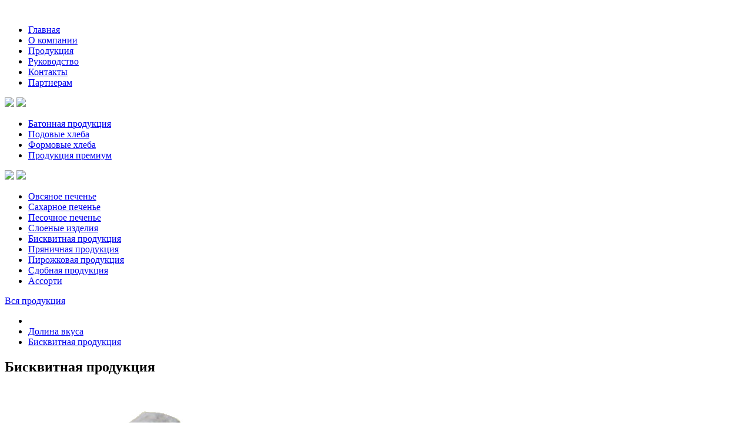

--- FILE ---
content_type: text/html; charset=UTF-8
request_url: http://www.urasovskiy.ru/valley_of_taste/biskvitnaya_produkciya/
body_size: 5391
content:
<!DOCTYPE html>
<html class="no-js" lang="ru">


<head>

  <meta charset="utf-8">

  <title>Бисквитная продукция</title>
  <meta name="description" content="Бисквитная продукция">
  <meta name="keywords" content="Бисквитная продукция">

  <meta http-equiv="X-UA-Compatible" content="IE=edge">
  <meta name="viewport" content="width=device-width, initial-scale=1, maximum-scale=1">

  <meta property="og:image" content="path/to/image.jpg">

  <link rel="shortcut icon" href="/img/favicon/favicon.ico" type="image/x-icon">
  <link rel="apple-touch-icon" href="/img/favicon/apple-touch-icon.png">
  <link rel="apple-touch-icon" sizes="72x72" href="/img/favicon/apple-touch-icon-72x72.png">
  <link rel="apple-touch-icon" sizes="114x114" href="/img/favicon/apple-touch-icon-114x114.png">

  <!-- Bootstrap v3.3.4 Grid Styles -->


  <!-- Header CSS (First Sections of Website: paste after release from header.min.css here) -->


  <!-- Load CSS Start -->

  <!-- Load CSS End -->

  <link rel="stylesheet" href="/libs/bootstrap/css/bootstrap.min.css">
  <link rel="stylesheet" href="/css/fonts.min.css">
  <link rel="stylesheet" href="/css/header.min.css">
  <link rel="stylesheet" href="/css/main.min.css">
  <link rel="stylesheet" href="/libs/font-awesome/css/font-awesome.min.css">
  
  

      <link rel="stylesheet" href="/libs/owl.carousel/docs/assets/owlcarousel/assets/owl.carousel.min.css">
    <link rel="stylesheet" href="/libs/owl.carousel/docs/assets/owlcarousel/assets/owl.theme.default.min.css">
      

  <link rel="stylesheet" href="/libs/fancybox/jquery.fancybox.css" type="text/css" media="screen" />

</head>



<body>

<!--   <div class="preloader">
    <div class="elem"></div>
  </div> -->

    
  <div class="layer sub">
    <div class="mask"></div>
    <div class="bg" style="background-image: url('/img/banners/dolina3.jpg')" ></div>
  </div>

  <header class="header sub">

    <section class="pannel">

      <!-- HEAD MENU -->
      <div class="container">
        <div class="block">
          <div class="row">

            <div class="col-md-3 col-sm-3">

              <div class="logo">
                <a href="/">
                  <img src="/img/logo.png" class="img-responsive" alt="" />
                </a>
              </div>        

            </div>


            <div class="col-md-9 col-sm-9">
              <ul class="hmenu">
                <li><a href="/">Главная</a></li><li><a href="/about/">О компании</a></li><li><a href="/products/">Продукция</a></li><li><a href="/administration/">Руководство</a></li><li><a href="/contacts/">Контакты</a></li><li><a href="/partners/">Партнерам</a></li>              </ul>
            </div>

          </div>
        </div>

        <a class="menu-icon" href="#" onclick="return false;">
          <i class="fa fa-bars" aria-hidden="true"></i>
        </a>

      </div>



    </section>


    <div class="clearfix"></div>

    <div class="container">
      <div class="zagolovok sub">
        <p></p>
      </div>
    </div>



    <div class="bottomlayer"></div>
  </header>


  
  <section class="content-area sub">
    <div class="container">
      <div class="row">
        <div class="col-lg-3 hidden-md hidden-sm hidden-xs">

          <div class="catmenu t1">
            <div class="block">
              <img src="/img/catmenu-tz-1.png" class="img-responsive tz" />
              <img src="/img/catmenu-tz-1-b1.png" class="img-responsive b1" />
            </div>
            <ul>
              <li><a href="/perfect-bread/batonnaya_produkciya/">Батонная продукция</a></li><li><a href="/perfect-bread/podovie_hleba/">Подовые хлеба</a></li><li><a href="/perfect-bread/formovie_hleba/">Формовые хлеба</a></li><li><a href="/perfect-bread/produkciya_premium/">Продукция премиум</a></li>            </ul>
          </div>
          
          
          <div class="catmenu t2">
            <div class="block">
              <img src="/img/catmenu-tz-2.png" class="img-responsive tz" />
              <img src="/img/catmenu-tz-2-b2.png" class="img-responsive b2" />
            </div>
            <ul>
              <li><a href="/valley_of_taste/ovsyanoe_pechene/">Овсяное печенье</a></li><li><a href="/valley_of_taste/saharnoe_pechene/">Сахарное печенье</a></li><li><a href="/valley_of_taste/pesochnoe_pechene/">Песочное печенье</a></li><li><a href="/valley_of_taste/sloenie_izdeliya/">Слоеные изделия</a></li><li><a href="/valley_of_taste/biskvitnaya_produkciya/">Бисквитная продукция</a></li><li><a href="/valley_of_taste/pryanichnaya_produkciya/">Пряничная продукция</a></li><li><a href="/valley_of_taste/pirozhkovaya_produkciya/">Пирожковая продукция</a></li><li><a href="/valley_of_taste/sdobnaya_produkciya/">Сдобная продукция</a></li><li><a href="/valley_of_taste/assorti/">Ассорти</a></li>            </ul>
          </div>
          <div class="clearfix"></div>

        </div>
        <div class="col-lg-9">

          <a href="#catalogmenu" class="button allItems hidden" onclick="return false;"><i class="fa fa-bars" aria-hidden="true"></i> Вся продукция</a>
          <div class="clearfix"></div>

          <ul class="breadcrumb">
        <li><a href="/"><span class="glyphicon glyphicon-home"></span></a></li>
        <li><a href="/valley_of_taste/">Долина вкуса</a></li><li><a href="/valley_of_taste/biskvitnaya_produkciya/">Бисквитная продукция</a></li>
        </ul>
        



          <h1>Бисквитная продукция</h1>

          <section class="popular-items">

          <div class="row">

          <div class="itemsBlock">                  
            <!--Item-->


            <div class="col-lg-4 col-md-4 col-sm-6 col-xs-12">
            <div class="block">
            <div class="item">
            <img class="img-responsive" src="/catalog/valley_of_taste/b41992e795cc5405590.jpg" alt="Рулет Юрасовский с повидлом" />
            <div class="name">Рулет Юрасовский с повидлом</div>
            <div>
            <span class="weight">200 руб.</span>
            <span class="status ok"> </span>
            </div>
            <a href="/valley_of_taste/biskvitnaya_produkciya/rulet_s_povidlom/" class="button">Подробнее</a>
            </div>
            </div>
            </div>


            <!--Item END-->               
                              
            <!--Item-->


            <div class="col-lg-4 col-md-4 col-sm-6 col-xs-12">
            <div class="block">
            <div class="item">
            <img class="img-responsive" src="/catalog/valley_of_taste/13e3b52c44f03d96312.jpg" alt="Рулет Юрасовский с сгущеным молоком" />
            <div class="name">Рулет Юрасовский с сгущеным молоком</div>
            <div>
            <span class="weight">230 руб.</span>
            <span class="status ok"> </span>
            </div>
            <a href="/valley_of_taste/biskvitnaya_produkciya/rulet_so_sgushennim_molokom/" class="button">Подробнее</a>
            </div>
            </div>
            </div>


            <!--Item END-->               
                              
            <!--Item-->


            <div class="col-lg-4 col-md-4 col-sm-6 col-xs-12">
            <div class="block">
            <div class="item">
            <img class="img-responsive" src="/catalog/valley_of_taste/4358cc7b3b6c32e8004.jpg" alt="Рулет Юрасовский шоколадный с джемом" />
            <div class="name">Рулет Юрасовский шоколадный с джемом</div>
            <div>
            <span class="weight">240 руб.</span>
            <span class="status ok"> </span>
            </div>
            <a href="/valley_of_taste/biskvitnaya_produkciya/rulet_shokoladniy_so_slivkami_i_dzhemom/" class="button">Подробнее</a>
            </div>
            </div>
            </div>


            <!--Item END-->               
                              
            <!--Item-->


            <div class="col-lg-4 col-md-4 col-sm-6 col-xs-12">
            <div class="block">
            <div class="item">
            <img class="img-responsive" src="/catalog/valley_of_taste/d908ffb295a57cf6823.jpg" alt=" Кекс Юрасовский ассорти" />
            <div class="name"> Кекс Юрасовский ассорти</div>
            <div>
            <span class="weight">150 руб.</span>
            <span class="status ok"> </span>
            </div>
            <a href="/valley_of_taste/biskvitnaya_produkciya/keks_assorti/" class="button">Подробнее</a>
            </div>
            </div>
            </div>


            <!--Item END-->               
                              
            <!--Item-->


            <div class="col-lg-4 col-md-4 col-sm-6 col-xs-12">
            <div class="block">
            <div class="item">
            <img class="img-responsive" src="/catalog/valley_of_taste/e8e447f095223466059.jpg" alt="Кекс Юрасовский фруктовый" />
            <div class="name">Кекс Юрасовский фруктовый</div>
            <div>
            <span class="weight">150 руб.</span>
            <span class="status ok"></span>
            </div>
            <a href="/valley_of_taste/biskvitnaya_produkciya/keks_yurasovskiy_fruktoviy/" class="button">Подробнее</a>
            </div>
            </div>
            </div>


            <!--Item END-->               
            

          </div>
          </div>
          </section>

        </div>
      </div>
    </div>
  </section>

  

   

          <section class="lastnews">
          <div class="container">
          <div class="row">

          <div class="col-lg-3 col-md-4">

          <div class="col-lg-3 col-md-4 col-sm-6 col-xs-12">
          <span class="title">События:</span>
          <a href="/news/" class="button">Все события</a>
          </div>

          </div>

          <div class="col-lg-9 col-md-8">

            <div class="col-lg-4 col-md-6 col-sm-6 col-xs-12">
            <div class="item">
            <div class="date">10.Ноября.2016</div>
            <div class="imageBlock"><a class="image" style="background-image: url(/uploads/image/news/181116/181116_thumb_06.jpg)"></a></div>
            <div class="name">Промо-акция продукции ТД "Юрасовский"</div>
            <p>
            В ноябре 2016 ТД "Юрасовский" провел промо-акцию товаров собственного производства для жителей Ольховатского муниципального района
            </p>
            <a href="/news/promo_akciya_produkcii_td_yurasovskiy/" class="button">Подробнее</a>
            </div>
            </div>



            

            <div class="col-lg-4 col-md-6 col-sm-6 col-xs-12">
            <div class="item">
            <div class="date">10.Ноября.2016</div>
            <div class="imageBlock"><a class="image" style="background-image: url(/uploads/image/news/181116/181116.jpg)"></a></div>
            <div class="name">Нас награждают</div>
            <p>
            Мы отмечены почетной грамотой, ценным подарком за активное участие в развитии АПК Ольховатского района Воронежской области
            </p>
            <a href="/news/nas_nagrazhdayut/" class="button">Подробнее</a>
            </div>
            </div>



            

            <div class="col-lg-4 col-md-6 col-sm-6 col-xs-12">
            <div class="item">
            <div class="date">10.Ноября.2016</div>
            <div class="imageBlock"><a class="image" style="background-image: url(/uploads/image/news/211216/news_thumb.jpg)"></a></div>
            <div class="name">День перерабатывающей промышленности</div>
            <p>
            Фотоматериалы о участии ТД "Юрасовский" в честь дня перерабатывающей промышленности 2016
            </p>
            <a href="/news/den_pererabativayushey_promishlennosti/" class="button">Подробнее</a>
            </div>
            </div>



                    
          </div>
          </div>
          </div>
          </section>


<!--   <section class="partners">
    <div class="container">
      <div class="row">
        <div class="col-xs-12">
          <span class="title">
            Наши партнеры
          </span>
        </div>
        <div class="clearfix"></div>
        
        <div class="block">
          
          <div class="items">
            <div class="col-xs-12">
              <div class="row">
                <div class="col-md-2 col-sm-4 col-xs-4">
                  <a class="partner-link" href="#"><img src="/img/logo.png" class="img-responsive" /></a>
                </div>
                <div class="col-md-2 col-sm-4 col-xs-4">
                  <a class="partner-link" href="#"><img src="/img/logo.png" class="img-responsive" /></a>
                </div>
                <div class="col-md-2 col-sm-4 col-xs-4">
                  <a class="partner-link" href="#"><img src="/img/logo.png" class="img-responsive" /></a>
                </div>
                <div class="col-md-2 col-sm-4 col-xs-4">
                  <a class="partner-link" href="#"><img src="/img/logo.png" class="img-responsive" /></a>
                </div>
                <div class="col-md-2 col-sm-4 col-xs-4">
                  <a class="partner-link" href="#"><img src="/img/logo.png" class="img-responsive" /></a>
                </div>
                <div class="col-md-2 col-sm-4 col-xs-4">
                  <a class="partner-link" href="#"><img src="/img/logo.png" class="img-responsive" /></a>
                </div>
              </div>
            </div>
            <div class="clearfix"></div>
          </div>
          

        </div>

      </div>
    </div>
  </section> -->




    <footer class="footer">

      <div class="container">
        <div class="row">

        <div class="col-lg-3 col-md-3 col-sm-3 col-xs-12">
          
          <a class="logo" href="/"><img class="img-responsive" src="/img/logo.png" alt=""></a>
          <div class="copy">
            <p>&copy; 2010 - 2016 ТД "Юрасовский"</p>
          </div>

        </div>

          <div class="col-lg-3 col-md-3 col-sm-3 col-xs-12">  
            <ul class="menu">
              <li><a href="/">Главная</a></li><li><a href="/about/">О компании</a></li><li><a href="/products/">Продукция</a></li><li><a href="/video/">Видео</a></li><li><a href="/news/">Новости</a></li><li><a href="/administration/">Руководство</a></li><li><a href="/contacts/">Контакты</a></li><li><a href="/partners/">Партнерам</a></li><li><a href="/garantiya_kachestva/">Гарантия качества</a></li><li><a href="/reviews/">Отзывы</a></li><li><a href="/book/">Книга почета</a></li><li><a href="/nazad_v_proshloe/">Назад в прошлое</a></li>            </ul>
          
          </div>


        <div class="col-lg-3 col-md-3 col-sm-6 col-xs-12">
          <div class="adres">
            <p>
              Воронежская область,  Ольховатский район,  Слобода Юрасовка, <br />ул. Пл. Победы дом 22.
            </p>
          </div>

          <ul class="phones">
            <li><a href="tel:84739543250"> 8 (47395) 43-2-50</a></li>
            <li><a href="tel:89204126215"> 8 (920) 412-62-15</a></li>
            <li class="email"><a href="mailto:info@urasovskiy.ru">info@urasovskiy.ru</a></li>
          </ul>

          <ul class="social">
            <li><a href="#"><img src="/img/facebook.png" /></a></li>
            <li><a href="#"><img src="/img/vkontakte.png" /></a></li>
            <li><a href="#"><img src="/img/odnoklassniki.png" /></a></li>
            <li><a href="#"><img src="/img/youtube.png" /></a></li>
            <li><a href="#"><img src="/img/instagram2.png" /></a></li>
          </ul>

            <div class="clearfix"></div>
            <ul class="social">
              <li><a href="/uploads/docs/catalog.pdf" target="_blank"><img src="/img/pdf.png" />Скачать каталог</a></li>
              <li><a href="/uploads/docs/price_c.pdf" target="_blank"><img src="/img/pdf.png" />Прайс кондитерка</a></li>
              <li><a href="/uploads/docs/price_h.pdf" target="_blank"><img src="/img/pdf.png" />Прайс хлеб</a></li>
            </ul>

        </div>


<!--         <div class="col-lg-3 col-md-3 hidden-sm hidden-xs">
          <div class="adres">
            <p>
              г. Воронеж,<br /> Проспект Патриотов<br /> дом 49б
            </p>
          </div>

          <ul class="phones">
            <li><a href="tel:84732020884"> 8(473) 202-08-84</a></li>
            <li><a href="tel:89601322088"> 8(960) 132-20-88</a></li>
            <li class="email"><a href="mailto:vrn-torg@urasovskiy.ru">vrn-torg@urasovskiy.ru</a></li>
          </ul>

            <div class="clearfix"></div>
        </div> -->


            <div class="dev">
              <a href="http://cwebs.ru">
                <img src="/img/logo-cwebs.png" /><br />
                <br />Создание,<br /> поддержка сайта
              </a>
            </div>
        </div>
      </div>




    </footer>

  

<div class="shadow animated"></div>

  <div class="footer mypopup animated flipInX">
    <div class="container">

      <div class="close" style="position: absolute; right: 10px;z-index: 10"><span class="glyphicon glyphicon-remove-circle"></span></div>

      <div class="row">

        <div class="col-lg-3 col-md-3 col-sm-3 col-xs-12">
          
          <a class="logo" href="/"><img class="img-responsive" src="/img/logo.png" alt=""></a>
          <div class="copy">
            <p>&copy; 2010 - 2016 ТД "Юрасовский"</p>
          </div>

        </div>

        <div class="col-lg-3 col-md-3 col-sm-3 col-xs-12">
          <ul class="menu">
              <li><a href="/">Главная</a></li><li><a href="/about/">О компании</a></li><li><a href="/products/">Продукция</a></li><li><a href="/video/">Видео</a></li><li><a href="/news/">Новости</a></li><li><a href="/administration/">Руководство</a></li><li><a href="/contacts/">Контакты</a></li><li><a href="/partners/">Партнерам</a></li><li><a href="/garantiya_kachestva/">Гарантия качества</a></li><li><a href="/reviews/">Отзывы</a></li><li><a href="/book/">Книга почета</a></li><li><a href="/nazad_v_proshloe/">Назад в прошлое</a></li>          </ul>
        </div>


        <div class="col-lg-3 col-md-3 col-sm-6 col-xs-12">
          <div class="adres">
            <p>
              Воронежская область,  Ольховатский район,  Слобода Юрасовка, <br />ул. Пл. Победы дом 22.
            </p>
          </div>

          <ul class="phones">
            <li><a href="tel:84739543250"> 8 (47395) 43-2-50</a></li>
            <li><a href="tel:89204126215"> 8 (920) 412-62-15</a></li>
            <li class="email"><a href="mailto:info@urasovskiy.ru">info@urasovskiy.ru</a></li>
          </ul>

          <ul class="social">
            <li><a href="#"><img src="/img/facebook.png" /></a></li>
            <li><a href="#"><img src="/img/vkontakte.png" /></a></li>
            <li><a href="#"><img src="/img/odnoklassniki.png" /></a></li>
            <li><a href="#"><img src="/img/youtube.png" /></a></li>
            <li><a href="#"><img src="/img/instagram2.png" /></a></li>
          </ul>

            <div class="clearfix"></div>
            <ul class="social">
              <li><a href="/uploads/docs/catalog.pdf" target="_blank"><img src="/img/pdf.png" />Скачать каталог</a></li>
              <li><a href="/uploads/docs/price_c.pdf" target="_blank"><img src="/img/pdf.png" />Прайс кондитерка</a></li>
              <li><a href="/uploads/docs/price_h.pdf" target="_blank"><img src="/img/pdf.png" />Прайс хлеб</a></li>
            </ul>

        </div>


<!--         <div class="col-lg-3 col-md-3 hidden-sm hidden-xs">
          <div class="adres">
            <p>
              г. Воронеж,<br /> Проспект Патриотов<br /> дом 49б
            </p>
          </div>

          <ul class="phones">
            <li><a href="tel:84732020884"> 8(473) 202-08-84</a></li>
            <li><a href="tel:89601322088"> 8(960) 132-20-88</a></li>
            <li class="email"><a href="mailto:vrn-torg@urasovskiy.ru">vrn-torg@urasovskiy.ru</a></li>
          </ul>


        </div> -->


      </div>

    </div>
  </div>


  <div class="hidden">

       <!--noindex-->
   <form class="popup-form zoom-anim-dialog" id="callback">


      <a class="close-icon" href="#" onclick="return false;">
        <i class="fa fa-times close" aria-hidden="true"></i>
      </a>


      <h3>Оформление заказа</h3>
      <label>
        <span>Ваше имя:</span>
        <input type="text" name="name" id="inp_name" placeholder="Ваше имя" required>
      </label>
      <label>
        <span>Ваш телефон:</span>
        <input type="text" name="phone" id="inp_phone" placeholder="Ваш телефон" required>
      </label>
      <label>
        <span>Email:</span>
        <input type="text" name="email" id="inp_email" placeholder="Ваш Email" required>
      </label>
      <div class="text-center">
        <a href="javascript:void(0)" class="button">Отправить</a>
      </div>


      <input type="hidden" name="formname" value="Бисквитная продукция">
      <input type="hidden" name="formtype" value="order">

    </form>


    <!-- Modal -->
<!--     <div class="popup zoom-anim-dialog" id="success">


      <div class="container">

        <a class="close-icon" href="#" onclick="return false;">
          <i class="fa fa-times close" aria-hidden="true"></i>
        </a>
        <div class="clearfix"></div>

        <div class="row">
          <div class="col-md-12">
            <h3 class="modal-title">Заявка успешно принята.</h3>
            <p>Наш менеджер свяжется с Вами в ближайшее время.</p> 
          </div>
        </div>
      </div>



    </div> -->

<!--     <div class="popup zoom-anim-dialog" id="error">

      <div class="container">

        <a class="close-icon" href="#" onclick="return false;">
          <i class="fa fa-times close" aria-hidden="true"></i>
        </a>
        <div class="clearfix"></div>

        <div class="row">
          <div class="col-md-12">
            <h3 class="modal-title">Ошибка.</h3>
            <p>Заполните корректно все поля и попробуйте снова</p> 
          </div>
        </div>
      </div>

    </div> -->

<!--/noindex-->
  </div>





  <!--[if lt IE 9]>
  <script src="libs/html5shiv/es5-shim.min.js"></script>
  <script src="libs/html5shiv/html5shiv.min.js"></script>
  <script src="libs/html5shiv/html5shiv-printshiv.min.js"></script>
  <script src="libs/respond/respond.min.js"></script>
  <![endif]-->
  

      <!-- Load Scripts Start -->
    <script>var scr = {"scripts":[
    {"src" : "/libs/jquery/jquery-1.11.2.min.js", "async" : false},
    {"src" : "/libs/bootstrap/js/bootstrap.min.js", "async" : false},
    {"src" : "/js/libs.js", "async" : false},
    {"src" : "/libs/owl.carousel/docs/assets/owlcarousel/owl.carousel.min.js", "async" : false},
    {"src" : "/libs/fancybox/jquery.fancybox.pack.js", "async" : false},
    {"src" : "/js/common.js", "async" : false}

    ]};!function(t,n,r){"use strict";var c=function(t){if("[object Array]"!==Object.prototype.toString.call(t))return!1;for(var r=0;r<t.length;r++){var c=n.createElement("script"),e=t[r];c.src=e.src,c.async=e.async,n.body.appendChild(c)}return!0};t.addEventListener?t.addEventListener("load",function(){c(r.scripts);},!1):t.attachEvent?t.attachEvent("onload",function(){c(r.scripts)}):t.onload=function(){c(r.scripts)}}(window,document,scr);
    </script>
    <!-- Load Scripts End -->  
    




<!-- Yandex.Metrika counter -->
<script type="text/javascript">
    (function (d, w, c) {
        (w[c] = w[c] || []).push(function() {
            try {
                w.yaCounter43580659 = new Ya.Metrika({
                    id:43580659,
                    clickmap:true,
                    trackLinks:true,
                    accurateTrackBounce:true,
                    webvisor:true
                });
            } catch(e) { }
        });

        var n = d.getElementsByTagName("script")[0],
            s = d.createElement("script"),
            f = function () { n.parentNode.insertBefore(s, n); };
        s.type = "text/javascript";
        s.async = true;
        s.src = "https://mc.yandex.ru/metrika/watch.js";

        if (w.opera == "[object Opera]") {
            d.addEventListener("DOMContentLoaded", f, false);
        } else { f(); }
    })(document, window, "yandex_metrika_callbacks");
</script>
<noscript><div><img src="https://mc.yandex.ru/watch/43580659" style="position:absolute; left:-9999px;" alt="" /></div></noscript>
<!-- /Yandex.Metrika counter -->



</body>
</html>





